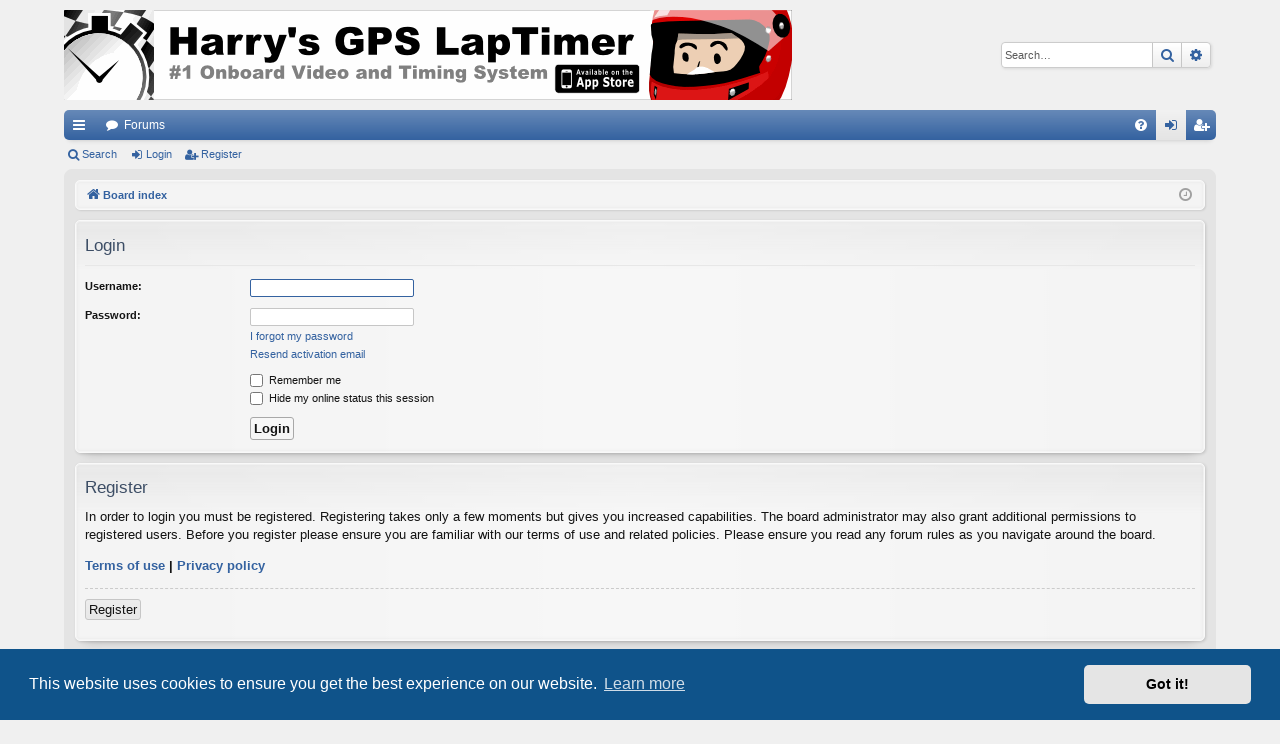

--- FILE ---
content_type: text/html; charset=UTF-8
request_url: http://forum.gps-laptimer.de/ucp.php?mode=login&redirect=ucp.php%3Fmode%3Dterms&sid=a17ea86cd2be0c0960c612736ba6a65a
body_size: 13628
content:
<!DOCTYPE html>
<html dir="ltr" lang="en-gb">
<head>
<meta charset="utf-8" />
<meta http-equiv="X-UA-Compatible" content="IE=edge">
<meta name="viewport" content="width=device-width, initial-scale=1" />

<title>Harry's GPS Suite Forum - User Control Panel - Login</title>






<!--
	phpBB style name: elegance
	Based on style:   prosilver
	Original author:  Arty ( https://www.artodia.com )
	Modified by: 	  MrGaby
-->


<link href="./assets/css/font-awesome.min.css?assets_version=366" rel="stylesheet">
<link href="./styles/elegance/theme/stylesheet.css?assets_version=366" rel="stylesheet">



	<link href="./assets/cookieconsent/cookieconsent.min.css?assets_version=366" rel="stylesheet">

<!--[if lte IE 9]>
	<link href="./styles/elegance/theme/tweaks.css?assets_version=366" rel="stylesheet">
<![endif]-->





</head>
<body id="phpbb" class="nojs notouch section-ucp ltr " data-online-text="Online">


	<a id="top" class="top-anchor" accesskey="t"></a>
	<div id="page-header" class="page-width">
		<div class="headerbar" role="banner">
					<div class="inner">

			<div id="site-description" class="site-description">
				<a id="logo" class="logo" href="./index.php?sid=ebc311f8d0203431b96fd6a7b912b415" title="Board index">
					<img src="./styles/elegance/theme/images/site_laptimer_banner_large.gif" data-src-hd="./styles/elegance/theme/images/site_laptimer_banner_large.gif" alt="Harry's GPS Suite Forum"/>
				</a>
				<p class="sitename">Harry's GPS Suite Forum</p>
				<p>forum.gps-laptimer.de</p>
				<p class="skiplink"><a href="#start_here">Skip to content</a></p>
			</div>

															<div id="search-box" class="search-box search-header" role="search">
				<form action="./search.php?sid=ebc311f8d0203431b96fd6a7b912b415" method="get" id="search">
				<fieldset>
					<input name="keywords" id="keywords" type="search" maxlength="128" title="Search for keywords" class="inputbox search tiny" size="20" value="" placeholder="Search…" />
					<button class="button button-search" type="submit" title="Search">
						<i class="icon fa-search fa-fw" aria-hidden="true"></i><span class="sr-only">Search</span>
					</button>
					<a href="./search.php?sid=ebc311f8d0203431b96fd6a7b912b415" class="button button-search-end" title="Advanced search">
						<i class="icon fa-cog fa-fw" aria-hidden="true"></i><span class="sr-only">Advanced search</span>
					</a>
					<input type="hidden" name="sid" value="ebc311f8d0203431b96fd6a7b912b415" />

				</fieldset>
				</form>
			</div>
									
			</div>
					</div>


				


<div class="navbar tabbed not-static" role="navigation">
	<div class="inner page-width">
		<div class="nav-tabs" data-current-page="login">
			<ul class="leftside">
				<li id="quick-links" class="quick-links tab responsive-menu dropdown-container">
					<a href="#" class="nav-link dropdown-trigger">Quick links</a>
					<div class="dropdown">
						<div class="pointer"><div class="pointer-inner"></div></div>
						<ul class="dropdown-contents" role="menu">
								
			<li class="separator"></li>
													<li>
								<a href="./search.php?search_id=unanswered&amp;sid=ebc311f8d0203431b96fd6a7b912b415" role="menuitem">
									<i class="icon fa-file-o fa-fw icon-gray" aria-hidden="true"></i><span>Unanswered topics</span>
								</a>
							</li>
							<li>
								<a href="./search.php?search_id=active_topics&amp;sid=ebc311f8d0203431b96fd6a7b912b415" role="menuitem">
									<i class="icon fa-file-o fa-fw icon-blue" aria-hidden="true"></i><span>Active topics</span>
								</a>
							</li>
							<li class="separator"></li>
							<li>
								<a href="./search.php?sid=ebc311f8d0203431b96fd6a7b912b415" role="menuitem">
									<i class="icon fa-search fa-fw" aria-hidden="true"></i><span>Search</span>
								</a>
							</li>	
	
													</ul>
					</div>
				</li>
												<li class="tab forums selected" data-responsive-class="small-icon icon-forums">
					<a class="nav-link" href="./index.php?sid=ebc311f8d0203431b96fd6a7b912b415">Forums</a>
				</li>
											</ul>
			<ul class="rightside" role="menu">
								<li class="tab faq" data-select-match="faq" data-responsive-class="small-icon icon-faq">
					<a class="nav-link" href="/app.php/help/faq?sid=ebc311f8d0203431b96fd6a7b912b415" rel="help" title="Frequently Asked Questions" role="menuitem">
						<i class="icon fa-question-circle fa-fw" aria-hidden="true"></i><span>FAQ</span>
					</a>
				</li>
																									<li class="tab login"  data-skip-responsive="true" data-select-match="login"><a class="nav-link" href="./ucp.php?mode=login&amp;redirect=ucp.php?mode=terms&amp;sid=ebc311f8d0203431b96fd6a7b912b415" title="Login" accesskey="x" role="menuitem">Login</a></li>
											<li class="tab register" data-skip-responsive="true" data-select-match="register"><a class="nav-link" href="./ucp.php?mode=register&amp;sid=ebc311f8d0203431b96fd6a7b912b415" role="menuitem">Register</a></li>
																	</ul>
		</div>
	</div>
</div>

<div class="navbar secondary">
	<ul role="menubar">
											<li class="small-icon icon-search"><a href="./search.php?sid=ebc311f8d0203431b96fd6a7b912b415">Search</a></li>
														<li class="small-icon icon-login"><a href="./ucp.php?mode=login&amp;redirect=ucp.php?mode=terms&amp;sid=ebc311f8d0203431b96fd6a7b912b415" title="Login">Login</a></li>
									<li class="small-icon icon-register"><a href="./ucp.php?mode=register&amp;sid=ebc311f8d0203431b96fd6a7b912b415">Register</a></li>
									
			</ul>
</div>

	</div>

<div id="wrap" class="page-width">

	
	<a id="start_here" class="top-anchor"></a>
	<div id="page-body" class="page-body" role="main">
		<div class="navbar">
	<ul id="nav-breadcrumbs" class="nav-breadcrumbs linklist navlinks" role="menubar">
								<li class="breadcrumbs" itemscope itemtype="http://schema.org/BreadcrumbList">
										<span class="crumb"  itemtype="http://schema.org/ListItem" itemprop="itemListElement" itemscope><a href="./index.php?sid=ebc311f8d0203431b96fd6a7b912b415" itemtype="https://schema.org/Thing" itemscope itemprop="item" accesskey="h" data-navbar-reference="index"><i class="icon fa-home fa-fw"></i><span itemprop="name">Board index</span></a><meta itemprop="position" content="1" /></span>

								</li>
		
					<li class="rightside responsive-search">
				<a href="./search.php?sid=ebc311f8d0203431b96fd6a7b912b415" title="View the advanced search options" role="menuitem">
					<i class="icon fa-search fa-fw" aria-hidden="true"></i><span class="sr-only">Search</span>
				</a>
			</li>
				<li class="rightside dropdown-container icon-only">
			<a href="#" class="dropdown-trigger time" title="It is currently Sun Jan 18, 2026 1:06 pm"><i class="fa fa-clock-o"></i></a>
			<div class="dropdown">
				<div class="pointer"><div class="pointer-inner"></div></div>
				<ul class="dropdown-contents">
					<li>It is currently Sun Jan 18, 2026 1:06 pm</li>
					<li>All times are <span title="UTC+1">UTC+01:00</span></li>
				</ul>
			</div>
		</li>
	</ul>
</div>

		
		
<form action="./ucp.php?mode=login&amp;sid=ebc311f8d0203431b96fd6a7b912b415" method="post" id="login" data-focus="username">
<div class="panel">
	<div class="inner">

	<div class="content">
		<h2 class="login-title">Login</h2>

		<fieldset class="fields1">
				<dl>
			<dt><label for="username">Username:</label></dt>
			<dd><input type="text" tabindex="1" name="username" id="username" size="25" value="" class="inputbox autowidth" /></dd>
		</dl>
		<dl>
			<dt><label for="password">Password:</label></dt>
			<dd><input type="password" tabindex="2" id="password" name="password" size="25" class="inputbox autowidth" autocomplete="off" /></dd>
							<dd><a href="/app.php/user/forgot_password?sid=ebc311f8d0203431b96fd6a7b912b415">I forgot my password</a></dd>				<dd><a href="./ucp.php?mode=resend_act&amp;sid=ebc311f8d0203431b96fd6a7b912b415">Resend activation email</a></dd>					</dl>
						<dl>
			<dd><label for="autologin"><input type="checkbox" name="autologin" id="autologin" tabindex="4" /> Remember me</label></dd>			<dd><label for="viewonline"><input type="checkbox" name="viewonline" id="viewonline" tabindex="5" /> Hide my online status this session</label></dd>
		</dl>
		
		<input type="hidden" name="redirect" value="./ucp.php?mode=login&amp;redirect=ucp.php%3Fmode%3Dterms&amp;sid=ebc311f8d0203431b96fd6a7b912b415" />
<input type="hidden" name="creation_time" value="1768738011" />
<input type="hidden" name="form_token" value="9b419f3630990a02989b4b822e2ba7be9986fec9" />


		

		<dl>
			<dt>&nbsp;</dt>
			<dd><input type="hidden" name="sid" value="ebc311f8d0203431b96fd6a7b912b415" />
<input type="hidden" name="redirect" value="ucp.php?mode=terms" />
<input type="submit" name="login" tabindex="6" value="Login" class="button1" /></dd>
		</dl>
		</fieldset>
	</div>

		</div>
</div>


	<div class="panel">
		<div class="inner">

		<div class="content">
			<h3>Register</h3>
			<p>In order to login you must be registered. Registering takes only a few moments but gives you increased capabilities. The board administrator may also grant additional permissions to registered users. Before you register please ensure you are familiar with our terms of use and related policies. Please ensure you read any forum rules as you navigate around the board.</p>
			<p><strong><a href="./ucp.php?mode=terms&amp;sid=ebc311f8d0203431b96fd6a7b912b415">Terms of use</a> | <a href="./ucp.php?mode=privacy&amp;sid=ebc311f8d0203431b96fd6a7b912b415">Privacy policy</a></strong></p>
			<hr class="dashed" />
			<p><a href="./ucp.php?mode=register&amp;sid=ebc311f8d0203431b96fd6a7b912b415" class="button2">Register</a></p>
		</div>

		</div>
	</div>

</form>

			</div>


	<div class="navbar" role="navigation">
	<div class="inner">

	<ul id="nav-footer" class="nav-footer linklist" role="menubar">
		<li class="breadcrumbs">
									<span class="crumb"><a href="./index.php?sid=ebc311f8d0203431b96fd6a7b912b415" data-navbar-reference="index"><i class="icon fa-home fa-fw" aria-hidden="true"></i><span>Board index</span></a></span>					</li>
		
				<li class="rightside">All times are <span title="UTC+1">UTC+01:00</span></li>
							<li class="rightside">
				<a href="/app.php/user/delete_cookies?sid=ebc311f8d0203431b96fd6a7b912b415" data-ajax="true" data-refresh="true" role="menuitem">
					<i class="icon fa-trash fa-fw" aria-hidden="true"></i><span>Delete cookies</span>
				</a>
			</li>
							<li class="rightside" data-last-responsive="true">
	<a href="./ucp.php?mode=privacy&amp;sid=ebc311f8d0203431b96fd6a7b912b415" role="menuitem">
		<i class="icon fa-user-secret fa-fw" aria-hidden="true"></i><span>Privacy policy</span>
	</a>
</li>
							</ul>

	</div>
</div>
</div>

<div id="page-footer" class="page-width" role="contentinfo">
	
	<div class="copyright">
				<p class="footer-row">
			<span class="footer-copyright">Powered by <a href="https://www.phpbb.com/">phpBB</a>&reg; Forum Software &copy; phpBB Limited</span>
		</p>
		<p class="footer-row">
			<span class="footer-copyright">Style by <a href="https://www.artodia.com/">Arty</a> - phpBB 3.3 by MrGaby</span>
		</p>
						<p class="footer-row" role="menu">
			<a class="footer-link" href="./ucp.php?mode=privacy&amp;sid=ebc311f8d0203431b96fd6a7b912b415" title="Privacy" role="menuitem">
				<span class="footer-link-text">Privacy</span>
			</a>
			|
			<a class="footer-link" href="./ucp.php?mode=terms&amp;sid=ebc311f8d0203431b96fd6a7b912b415" title="Terms" role="menuitem">
				<span class="footer-link-text">Terms</span>
			</a>
		</p>
					</div>

	<div id="darkenwrapper" class="darkenwrapper" data-ajax-error-title="AJAX error" data-ajax-error-text="Something went wrong when processing your request." data-ajax-error-text-abort="User aborted request." data-ajax-error-text-timeout="Your request timed out; please try again." data-ajax-error-text-parsererror="Something went wrong with the request and the server returned an invalid reply.">
		<div id="darken" class="darken">&nbsp;</div>
	</div>

	<div id="phpbb_alert" class="phpbb_alert" data-l-err="Error" data-l-timeout-processing-req="Request timed out.">
		<a href="#" class="alert_close">
		</a>
		<h3 class="alert_title">&nbsp;</h3><p class="alert_text"></p>
	</div>
	<div id="phpbb_confirm" class="phpbb_alert">
		<a href="#" class="alert_close">
		</a>
		<div class="alert_text"></div>
	</div>
</div>


<div>
	<a id="bottom" class="top-anchor" accesskey="z"></a>
	</div>

<script src="./assets/javascript/jquery-3.7.1.min.js?assets_version=366"></script>
<script src="./assets/javascript/core.js?assets_version=366"></script>

	<script src="./assets/cookieconsent/cookieconsent.min.js?assets_version=366"></script>
	<script>
	if (typeof window.cookieconsent === "object") {
		window.addEventListener("load", function(){
			window.cookieconsent.initialise({
				"palette": {
					"popup": {
						"background": "#0F538A"
					},
					"button": {
						"background": "#E5E5E5"
					}
				},
				"theme": "classic",
				"content": {
					"message": "This\u0020website\u0020uses\u0020cookies\u0020to\u0020ensure\u0020you\u0020get\u0020the\u0020best\u0020experience\u0020on\u0020our\u0020website.",
					"dismiss": "Got\u0020it\u0021",
					"link": "Learn\u0020more",
                    "href": "./ucp.php?mode=privacy&amp;sid=ebc311f8d0203431b96fd6a7b912b415"
                }
            });
        });
    }
	</script>


<script src="./styles/elegance/template/forum_fn.js?assets_version=366"></script>
<script src="./styles/elegance/template/ajax.js?assets_version=366"></script>



</body>
</html>
